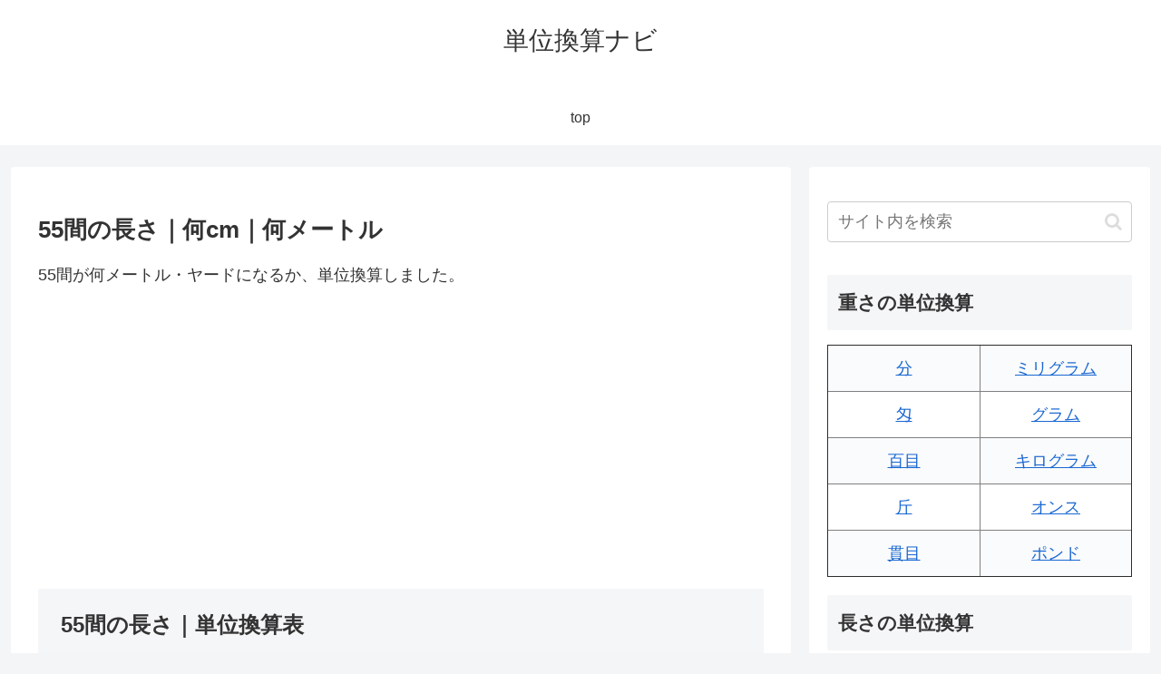

--- FILE ---
content_type: text/html; charset=utf-8
request_url: https://www.google.com/recaptcha/api2/aframe
body_size: 265
content:
<!DOCTYPE HTML><html><head><meta http-equiv="content-type" content="text/html; charset=UTF-8"></head><body><script nonce="1IhN_EHc0TAiz8rim1NvwA">/** Anti-fraud and anti-abuse applications only. See google.com/recaptcha */ try{var clients={'sodar':'https://pagead2.googlesyndication.com/pagead/sodar?'};window.addEventListener("message",function(a){try{if(a.source===window.parent){var b=JSON.parse(a.data);var c=clients[b['id']];if(c){var d=document.createElement('img');d.src=c+b['params']+'&rc='+(localStorage.getItem("rc::a")?sessionStorage.getItem("rc::b"):"");window.document.body.appendChild(d);sessionStorage.setItem("rc::e",parseInt(sessionStorage.getItem("rc::e")||0)+1);localStorage.setItem("rc::h",'1768950230873');}}}catch(b){}});window.parent.postMessage("_grecaptcha_ready", "*");}catch(b){}</script></body></html>